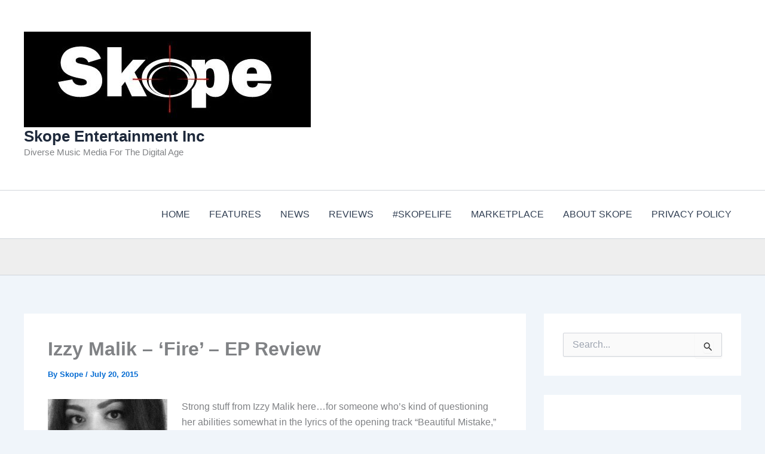

--- FILE ---
content_type: text/html; charset=utf-8
request_url: https://www.google.com/recaptcha/api2/aframe
body_size: 270
content:
<!DOCTYPE HTML><html><head><meta http-equiv="content-type" content="text/html; charset=UTF-8"></head><body><script nonce="kVPw4uBIY9RAOwVVvbBRjg">/** Anti-fraud and anti-abuse applications only. See google.com/recaptcha */ try{var clients={'sodar':'https://pagead2.googlesyndication.com/pagead/sodar?'};window.addEventListener("message",function(a){try{if(a.source===window.parent){var b=JSON.parse(a.data);var c=clients[b['id']];if(c){var d=document.createElement('img');d.src=c+b['params']+'&rc='+(localStorage.getItem("rc::a")?sessionStorage.getItem("rc::b"):"");window.document.body.appendChild(d);sessionStorage.setItem("rc::e",parseInt(sessionStorage.getItem("rc::e")||0)+1);localStorage.setItem("rc::h",'1769296560516');}}}catch(b){}});window.parent.postMessage("_grecaptcha_ready", "*");}catch(b){}</script></body></html>